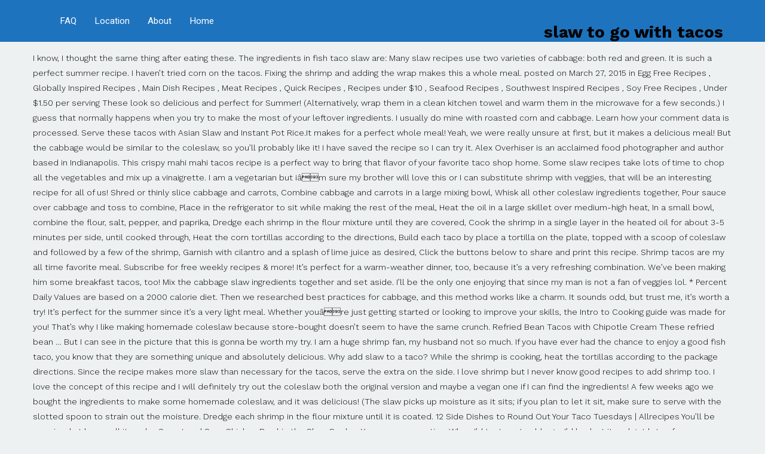

--- FILE ---
content_type: text/html; charset=UTF-8
request_url: http://www.aceaerobaticschool.com/don-sullivan-uyyfmw/b7c2b0-slaw-to-go-with-tacos
body_size: 14088
content:
<!DOCTYPE html>
<html lang="en"> 
<head>
<meta charset="utf-8"/>
<meta content="width=device-width, initial-scale=1.0" name="viewport"/>
<title>slaw to go with tacos</title>
<link href="https://fonts.googleapis.com/css?family=Heebo:100,100italic,200,200italic,300,300italic,400,400italic,500,500italic,600,600italic,700,700italic,800,800italic,900,900italic|Work+Sans:100,100italic,200,200italic,300,300italic,400,400italic,500,500italic,600,600italic,700,700italic,800,800italic,900,900italic|PT+Sans:100,100italic,200,200italic,300,300italic,400,400italic,500,500italic,600,600italic,700,700italic,800,800italic,900,900italic&amp;subset=hebrew" rel="stylesheet" type="text/css"/>
<style rel="stylesheet" type="text/css">/*! everest - v5.1.0 - 13-08-2019 */body{font-size:13px}h5{margin-top:15px;margin-bottom:15px}.navbar-collapse{border:none;-webkit-box-shadow:none;box-shadow:none;padding-right:0;padding-left:0}@media print{*{text-shadow:none!important;color:#000!important;background:0 0!important;box-shadow:none!important}a,a:visited{text-decoration:none}a[href]:after{content:""}a[href^="#"]:after{content:""}}a{-webkit-transition:color .3s linear;transition:color .3s linear}ul{list-style-type:square}h5{line-height:1.5em}.widget-title{position:relative}.widget-title:after{border-style:solid;border-width:2px 0 0;content:"";display:block;height:0;left:0;position:absolute;width:10%;max-width:40px}#header:after,#header:before{content:" ";display:table}#header:after{clear:both}#header.logo-left .logo{float:left;overflow:hidden;max-width:300px}#header.logo-left .nav-main{float:right}.sf-menu{margin:0;padding:0;list-style:none}.sf-menu li{float:left;position:relative}.sf-menu li a{display:block;position:relative;padding:0 1.5em;text-decoration:none;z-index:2}.sf-menu li:hover{visibility:inherit}.sf-menu li:hover{outline:0}.sf-menu a:active,.sf-menu a:focus,.sf-menu a:hover{outline:0}.sf-menu *{margin:0;padding:0;list-style:none}.nav-main{float:right;max-width:80%}#sidebar-footer .widget{margin-bottom:20px}#sidebar-footer .widget .widget-title{margin-top:0}#footer #sidebar-footer{padding-top:30px}#footer #sidebar-footer .widget{margin-bottom:30px}#footer #sidebar-footer .widget-title{border-color:rgba(255,255,255,.2);margin:0 0 20px}#copyright{overflow:hidden}@media (min-width:768px) and (max-width:979px){.container{max-width:750px}.sf-menu li a{font-size:.85em!important;padding:0 .5em}}@media (max-width:767px){#header{height:auto!important;opacity:1}#header.logo-left .logo{float:none;margin-top:15px;margin-bottom:15px;padding:0;max-width:100%}#header.logo-left .logo:after,#header.logo-left .logo:before{content:" ";display:table}#header.logo-left .logo:after{clear:both}#header.logo-left .logo .logo-img{float:left}#header.logo-left .nav-main{float:none;max-width:100%}#header.logo-left .nav-main:after,#header.logo-left .nav-main:before{content:" ";display:table}#header.logo-left .nav-main:after{clear:both}#header .sf-menu a{line-height:1.5em}#copyright{text-align:center}}/*! everest - v5.1.0 - 13-08-2019 */body.rtl .widget-title{position:relative}body.rtl .widget-title:after{right:0;left:auto}body.rtl #header.logo-left .logo{float:right}body.rtl #header.logo-left .nav-main{float:left}body.rtl .sf-menu li{float:right}body.rtl .pull-left{float:right!important}@media (max-width:767px){body.rtl #header.logo-left .logo{float:none}body.rtl #header.logo-left .logo .logo-img{float:right}body.rtl #header.logo-left .nav-main{float:none}body.rtl #copyright{text-align:center}}.has-drop-cap:not(:focus):first-letter{float:right;font-size:8.4em;line-height:.68;font-weight:100;margin:.05em 0 0 .1em;text-transform:uppercase;font-style:normal}.has-drop-cap:not(:focus):after{content:"";display:table;clear:both;padding-top:14px} .dialog-close-button:not(:hover){opacity:.4}.elementor-templates-modal__header__item>i:not(:hover){color:#a4afb7}.elementor-templates-modal__header__close--skip>i:not(:hover){color:#fff} footer,header,nav,section{display:block}html{font-family:sans-serif;-webkit-text-size-adjust:100%;-ms-text-size-adjust:100%}body{margin:0}a:focus{outline:thin dotted}a:active,a:hover{outline:0}@media print{*{color:#000!important;text-shadow:none!important;background:0 0!important;box-shadow:none!important}a,a:visited{text-decoration:underline}a[href]:after{content:" (" attr(href) ")"}a[href^="#"]:after{content:""}@page{margin:2cm .5cm}}*,:after,:before{-webkit-box-sizing:border-box;-moz-box-sizing:border-box;box-sizing:border-box}html{font-size:62.5%;-webkit-tap-highlight-color:transparent}body{font-family:"Helvetica Neue",Helvetica,Arial,sans-serif;font-size:14px;line-height:1.428571429;color:#333;background-color:#fff}a{color:#428bca;text-decoration:none}a:focus,a:hover{color:#2a6496;text-decoration:underline}a:focus{outline:thin dotted #333;outline:5px auto -webkit-focus-ring-color;outline-offset:-2px}h5{font-family:"Helvetica Neue",Helvetica,Arial,sans-serif;font-weight:500;line-height:1.1}h5{margin-top:10px;margin-bottom:10px}h5{font-size:14px}ul{margin-top:0;margin-bottom:10px}.container{padding-right:15px;padding-left:15px;margin-right:auto;margin-left:auto}.container:after,.container:before{display:table;content:" "}.container:after{clear:both}.container:after,.container:before{display:table;content:" "}.container:after{clear:both}.row{margin-right:-15px;margin-left:-15px}.row:after,.row:before{display:table;content:" "}.row:after{clear:both}.row:after,.row:before{display:table;content:" "}.row:after{clear:both}@media(min-width:768px){.container{max-width:750px}}@media(min-width:992px){.container{max-width:970px}}@media(min-width:1200px){.container{max-width:1170px}}.collapse{display:none} .navbar-collapse{max-height:340px;padding-right:15px;padding-left:15px;overflow-x:visible;border-top:1px solid transparent;box-shadow:inset 0 1px 0 rgba(255,255,255,.1);-webkit-overflow-scrolling:touch}.navbar-collapse:after,.navbar-collapse:before{display:table;content:" "}.navbar-collapse:after{clear:both}.navbar-collapse:after,.navbar-collapse:before{display:table;content:" "}.navbar-collapse:after{clear:both}@media(min-width:768px){.navbar-collapse{width:auto;border-top:0;box-shadow:none}.navbar-collapse.collapse{display:block!important;height:auto!important;padding-bottom:0;overflow:visible!important}}.clearfix:after,.clearfix:before{display:table;content:" "}.clearfix:after{clear:both}.pull-left{float:left!important}@-ms-viewport{width:device-width}@media screen and (max-width:400px){@-ms-viewport{width:320px}}.hidden-xs{display:block!important}@media(max-width:767px){.hidden-xs{display:none!important}}  .clearfix:after,.clearfix:before{display:table;content:" "}.clearfix:after{clear:both}a:focus,a:hover{text-decoration:none}/*! everest - v5.1.0 - 13-08-2019 */.logo{margin-top:22px}body{background-color:#eef1f2;background-position:top center;background-repeat:repeat;background-size:auto;background-attachment:scroll;color:#000;font-family:'Work Sans',Arial,sans-serif;font-weight:300;font-size:14px;letter-spacing:0;line-height:1.8em}#header{background-color:#1e73be;background-position:top center;background-repeat:repeat-x;background-size:auto;background-attachment:scroll}.sf-menu a{color:#fff;font-family:Heebo,Arial,sans-serif;font-weight:400;font-size:15px;text-transform:none}.sf-menu a:hover{color:#fff}a{color:#1e73be}a:hover{color:#1e73be}::selection{color:#fff;background:#1e73be}::-moz-selection{color:#fff;background:#1e73be}h5{color:#1e73be;font-family:Heebo,Arial,sans-serif;font-weight:700;font-size:18px;text-transform:none;line-height:2em}#footer{background-color:#3a3f41;color:#999;font-family:'Work Sans',Arial,sans-serif;font-weight:400;font-size:14px;letter-spacing:-.4px;line-height:1.5em}#sidebar-footer .widget-title{color:#1e73be;font-family:Heebo,Arial,sans-serif;font-weight:700;font-size:16px;text-transform:none;line-height:3em}#copyright{background-color:#3a3f41;color:#939393;font-family:'Work Sans',Arial,sans-serif;font-weight:400;font-size:11px;line-height:60px}#header{height:70px}.sf-menu a{line-height:70px}.sf-menu li:hover{border-color:#fff}.widget-title:after{border-color:#1e73be}.sf-menu li a{display:block;position:relative;padding:0 1em;padding-top:0;padding-right:1em;padding-bottom:0;padding-left:1em;text-decoration:none;z-index:2} @font-face{font-family:'Work Sans';font-style:italic;font-weight:100;src:url(https://fonts.gstatic.com/s/worksans/v7/QGY9z_wNahGAdqQ43Rh_ebrnlwyYfEPxPoGU3mo5pIfd.ttf) format('truetype')}</style>
 </head>
<body class="rtl">
<div id="container">
<header class="logo-left" id="header" role="banner">
<div class="container">
<div class="logo">
<div class="logo-img">
<h1>
slaw to go with tacos
</h1>
</div>
</div>
<nav class="nav-main" role="navigation">
<div class="navbar-collapse collapse">
<ul class="sf-menu hidden-xs" id="menu-main"><li class="menu-item menu-item-type-post_type menu-item-object-page menu-item-home menu-%d7%93%d7%a3-%d7%94%d7%91%d7%99%d7%aa first-item menu-item-2264"><a href="#"><span>Home</span></a></li>
<li class="menu-item menu-item-type-post_type menu-item-object-page menu-%d7%90%d7%95%d7%93%d7%95%d7%aa%d7%99%d7%99 menu-item-2249"><a href="#"><span>About</span></a></li>
<li class="menu-item menu-item-type-post_type menu-item-object-page menu-%d7%94%d7%a8%d7%a6%d7%90%d7%95%d7%aa menu-item-2304"><a href="#"><span>Location</span></a></li>
<li class="menu-item menu-item-type-post_type menu-item-object-page menu-%d7%9e%d7%94%d7%a2%d7%99%d7%aa%d7%95%d7%a0%d7%95%d7%aa menu-item-2302"><a href="#"><span>FAQ</span></a></li>
</ul></div>
</nav>
</div>
</header>
<div class="sticky-header-running"></div>
<div class="clearfix"></div>
<div id="primary">
<div class="container">
<div class="row" id="content">
I know, I thought the same thing after eating these. The ingredients in fish taco slaw are: Many slaw recipes use two varieties of cabbage: both red and green. It is such a perfect summer recipe. I haven’t tried corn on the tacos. Fixing the shrimp and adding the wrap makes this a whole meal. posted on March 27, 2015 in Egg Free Recipes , Globally Inspired Recipes , Main Dish Recipes , Meat Recipes , Quick Recipes , Recipes under $10 , Seafood Recipes , Southwest Inspired Recipes , Soy Free Recipes , Under $1.50 per serving These look so delicious and perfect for Summer! (Alternatively, wrap them in a clean kitchen towel and warm them in the microwave for a few seconds.) I guess that normally happens when you try to make the most of your leftover ingredients. I usually do mine with roasted corn and cabbage. Learn how your comment data is processed. Serve these tacos with Asian Slaw and Instant Pot Rice.It makes for a perfect whole meal! Yeah, we were really unsure at first, but it makes a delicious meal! But the cabbage would be similar to the coleslaw, so you’ll probably like it! I have saved the recipe so I can try it. Alex Overhiser is an acclaimed food photographer and author based in Indianapolis. This crispy mahi mahi tacos recipe is a perfect way to bring that flavor of your favorite taco shop home. Some slaw recipes take lots of time to chop all the vegetables and mix up a vinaigrette. I am a vegetarian but iâm sure my brother will love this or I can substitute shrimp with veggies, that will be an interesting recipe for all of us! Shred or thinly slice cabbage and carrots, Combine cabbage and carrots in a large mixing bowl, Whisk all other coleslaw ingredients together, Pour sauce over cabbage and toss to combine, Place in the refrigerator to sit while making the rest of the meal, Heat the oil in a large skillet over medium-high heat, In a small bowl, combine the flour, salt, pepper, and paprika, Dredge each shrimp in the flour mixture until they are covered, Cook the shrimp in a single layer in the heated oil for about 3-5 minutes per side, until cooked through, Heat the corn tortillas according to the directions, Build each taco by place a tortilla on the plate, topped with a scoop of coleslaw and followed by a few of the shrimp, Garnish with cilantro and a splash of lime juice as desired, Click the buttons below to share and print this recipe. Shrimp tacos are my all time favorite meal. Subscribe for free weekly recipes & more! It’s perfect for a warm-weather dinner, too, because it’s a very refreshing combination. We’ve been making him some breakfast tacos, too! Mix the cabbage slaw ingredients together and set aside. I’ll be the only one enjoying that since my man is not a fan of veggies lol. * Percent Daily Values are based on a 2000 calorie diet. Then we researched best practices for cabbage, and this method works like a charm. It sounds odd, but trust me, it’s worth a try! It’s perfect for the summer since it’s a very light meal. Whether youâre just getting started or looking to improve your skills, the Intro to Cooking guide was made for you! That’s why I like making homemade coleslaw because store-bought doesn’t seem to have the same crunch. Refried Bean Tacos with Chipotle Cream These refried bean … But I can see in the picture that this is gonna be worth my try. I am a huge shrimp fan, my husband not so much. If you have ever had the chance to enjoy a good fish taco, you know that they are something unique and absolutely delicious. Why add slaw to a taco? While the shrimp is cooking, heat the tortillas according to the package directions. Since the recipe makes more slaw than necessary for the tacos, serve the extra on the side. I love shrimp but I never know good recipes to add shrimp too. I love the concept of this recipe and I will definitely try out the coleslaw both the original version and maybe a vegan one if I can find the ingredients! A few weeks ago we bought the ingredients to make some homemade coleslaw, and it was delicious! (The slaw picks up moisture as it sits; if you plan to let it sit, make sure to serve with the slotted spoon to strain out the moisture. Dredge each shrimp in the flour mixture until it is coated. 12 Side Dishes to Round Out Your Taco Tuesdays | Allrecipes You’ll be surprised at how well it works. Sweet and Sour Chicken Bowl in the Slow Cooker. You are very creative. When I’d try to cut cabbage, I’d hack at it and get lots of uneven pieces and my knife would always slip. A Couple Cooks was awarded the IACP Best Individual Blog award in 2019 by the International Association of Culinary Professional, © 2020 - A Couple Cooks®| Privacy Policy and Disclosure. this one’s perfectly doable, so I’m adding this to my list of recipes to do. Now it’s time to put the … Now, I know how to make my own, thanks for sharing the recipe. We’re Sonja and Alex Overhiser, the recipe developers and cookbook authors behind this website. Bake Tilapia in a 350F oven on a sheet pan for 10-15 … Stir in the lime juice, salt and celery salt. First, melt butter in a large skillet set at medium heat. So if you put that together, you get shrimp tacos with coleslaw! Here’s the easiest way to get that fast! (Not so safe, really!) It looks amazing. I love the shrimps. Tacos A Go-Go: Tacos Deliciosos - Veja 105 avaliações de viajantes 52 fotos reais e ótimas ofertas para Houston, TX no Tripadvisor. Chowhound. Sign up to receive a free copy, which also includes 7 simple yet tasty recipes. Slaw can become more time consuming the more vegetables you add. Here’s a trick for how to cut cabbage: the fast way! Stir the honey and Cajun seasoning into the butter, then add the shrimp and stir over medium heat for 3-5 minutes until opaque. But it was surprisingly really good and the coleslaw made it a perfect summer meal. ooooh this looks good. Yum! Most of the ones I had tried were all very wet and I like mine crunchy. We have now done it both ways. This dish makes it feel like summer. Most of the saturated … We used the new cast iron skillet that I received as a gift a few months ago for the shrimp. Yes, they definitely are! Thanks for sharing! Add your favorite extras, such as avocado slices, additional fresh cilantro, etc. I’ll have to try cole slaw. I also diced up some fresh pineapple to layer into taco too. Required fields are marked *. With four people in the house and four different food preferences, we like meals that can be customized. Garlic and onions is always a safe bet when slow cooking meat, and they work nicely in … To assemble your tacos, spoon slaw and fish into corn tortillas. You’ll also need to bread and fry the shrimp before adding them to your taco shell. these tacos sound lovely, perfect for the warm weather season ; ) I love fish tacos, so I can only imagine that these are amazing as well! Looks like now is the time to take matters into my own hands and make my own shrimp tacos! But now I do! I never liked coleslaw until we made it at home. The southwestern cole slaw cannot be missed. This fish taco slaw is all about speed. Thanks for sharing this recipe ð. Yes, I know it sounds like an odd combination, but stick with me here for a minute. Sonja Overhiser is author of Pretty Simple Cooking, named one of the best healthy cookbooks of 2018. Oh, this looks super yummy. The coleslaw may … There was about half of a cabbage in the refrigerator, some shrimp in the freezer, and a couple of corn tortillas left in the pantry. Tacos are delicious and easy to make. I use a leaner pork loin instead of a shoulder and do not use any lard or fat. These look delicious. This will go nicely with the peppers without adding to the spiciness of the meat which we’ve already established. Coleslaw would probably be best with seafood tacos, but could work for others, too. The crunch just canât be beat! I hope your family enjoys the recipe! I would have never thought of combining shrimps with coleslaw, but it sure sounds yummy and quite interesting! Place the coleslaw in the refrigerator (letting it sit while you cook the rest helps infuse the flavors) while you prepare the shrimp. Rub the homemade blackened seasoning evenly over all the tilapia fillets. I hadn’t really had any shrimp tacos before this even though it’s a popular meal around here. Please see my full disclosure for more information. I absolutely love shrimp but I very rarely get a chance to eat it. I do too! I have never had a shrimp taco and I think I need to fix that. Plus youâll receive new recipes in your inbox every week. This would be great for all of my shrimp loving friends and family. Tag @acouplecooks on Instagram and hashtag it #acouplecooks. Start making the coleslaw by shredding or thinly slicing the cabbage and adding it to a large mixing bowl. Notify me of follow-up comments by email. Easy Fish Tacos Recipe Southwestern Cole Slaw = Best Fish Taco Recipe. Here it is, plus a quick video to show you how it’s done: Chop those veggies and combine them with lime juice and salt. Toss the coleslaw and dressing together. When we buy both varieties, always end up with two half unused cabbage heads in the fridge. Light and refreshing, this slaw of endive, fennel, and apple adds a bright crispness your fish tacos would otherwise lack. My oldest son has been obsessed with tacos lately. We have a few more slaws we like to make for tacos so you can change it up. Shrimp and tacos are probably my daughters two favorite things ever. Shrimp Taco Slaw This one is even easier: it’s barely even a slaw! These soft tortilla tacos are topped with crispy and tender shrimp seasoned with cumin, paprika, and garlic, a delicious cabbage and cilantro slaw… Drizzle with tomatillo ranch, citrus avocado sauce, or a dollop of … Featured on the Today Show and Washington Post, Place the cabbage, carrots and green onion in a bowl. I am not as big of a fan of fish tacos, but I love these shrimp tacos! I will definitely have to try this. I wasn’t sure about the whole thing at first, but it was amazingly fresh and light. He could just add a bit less to his tacos than you do to try it out. Oh, that would make for a very different taco, but I’m sure it would be a good one! Buy cole slaw in a bag and just mix in the canned corn, jalapenos and fresh tomatoes and green onions. Serve immediately with a slotted spoon. Bring on the lovely yummy tacos x. I am going to share this recipe with him. We’ve got all the components you need to make the best tacos out there: Want a few more ideas outside of this fish taco slaw? Discover (and save!) There are advantages to each method. Your next favorite recipe is only a few clicks away. What I love about them is they can be Taylor made for all guests from shrimp to veggie options xx. We’ve also got even more shortcuts for saving time. She’s host of the food podcast Small Bites and founder of the food blog A Couple Cooks. YUM. Bagged coleslaw is usually very dry. Korean Beef Tacos – ground beef caramelized in sweet soy sauce paired with Asian Slaw in flour tortillas.Quick and easy takeout style dinner made in under 30 minutes. I never liked coleslaw before making our own. Your email address will not be published. Between school, events, and other commitments, it’s hard to find time for much else. I will have to give this a try! To build your tacos, place a tortilla on the plate, then top with coleslaw followed by a few pieces of shrimp. Slaw adds a crunchy texture and tangy flavor. Recipes › Essential Recipes › Fish Taco Slaw. In a small mixing bowl, combine the flour, salt, pepper, and paprika. I was very surprised at how well it tasted on a taco. Here’s a quick and dirty recipe to have slaw in no time! My husband is not a fan of the traditional cole slaw and he couldn’t get enough of this. It wouldn’t work on a regular beef taco, but I’m sure there are others that would be wonderful with a good slaw on it! It seems like an odd combination, but adding some homemade coleslaw to shrimp tacos makes a delicious and light weeknight meal! Here are a few tips for serving this slaw: Need a fish taco recipe too? When ready to have tacos, serve in corn tortillas with … This looks yummy and will only take a few minutes to prepare. I am not a shrimp fan but I am trying to think of the different tacos we can put cole slaw on. You’ll also need to bread and fry the shrimp before adding them to your taco … Just slice green cabbage and red onion and add lime over the top. This fish taco slaw is just the bare essentials so you can make it in a flash. You barely need a recipe for this one, so once you’ve made it once, just memorize it and use this concept for all your tacos! We love homemade coleslaw. Heat your skillet over medium-high heat and fill with the oil to coat the bottom. These Slow Cooker Pork Carnitas are a bit different and may as well be called Pork Tacos. Although I love the combination of warm fish and cold slaw, I reheated some of these tacos from the photo the next day (microwave) and they were still great! This fast slaw recipe pares it down to the essentials so you can whip it up in a flash. Haven’t had these before but sure looks wonderful. Featured from the TODAY Show to Bon Appetit, Alex is author of Pretty Simple Cooking, named one of the best vegetarian cookbooks by Epicurious.  This recipe includes making a cabbage and carrot slaw to go with the tacos. But we find using two cabbage varieties makes things more complicated, so we like using just red cabbage here. Thanks for the recipe. It's officially taco season and we are kicking things off with shrimp tacos with lime crema slaw. For this let’s go with some tried and tested herbs like bay leaves, cloves, and oregano. After that, we were all in the mood for other recipes that used a coleslaw, so decided to think of something else to use a few ingredients that were leftover from other meals. He’s host of the food podcast Small Bites and founder of the recipe website A Couple Cooks. Last time, when I used a bag of slaw, I added the dressing mixture from the recipe. Place the fish in the taco shell, and top it with the crunchy, cool Cilantro Lime Cabbage Slaw. I am a vegetarian but my husband loves shirmp. In a small bowl combine the garlic, lime juice, mayonnaise, honey, salt, and pepper. Making fish tacos and need a slaw topping? So if you put that together, you get shrimp tacos with coleslaw! This one stays crunchy in the refrigerator even for a few days. This recipe includes making a cabbage and carrot slaw to go with the tacos. As you said, perfect for the summer! I slow cooked the pork for about 2 hours on high and 2 hours on low in the slow cooker …and then shredded the pork meat using 2 forks. Contact Privacy Policy Disclosures Terms & Conditions, Made with Florida love in the Lone Star state! California Tacos To Go, Tampa: See 131 unbiased reviews of California Tacos To Go, rated 4 of 5 on Tripadvisor and ranked #348 of 2,425 restaurants in Tampa. The tacos feel light and the coleslaw makes them very refreshing. I can’t wait to give them a try, I think my entire family will LOVE them!! We spent too many years not knowing this trick. Son Shine Kitchen was created to help other busy parents discover new recipes and learn cooking tips so they can create amazing meals for the family. It perfectly balances and cools the spice from the shrimp, AND it doubles as a fabulous shrimp tacos sauce to drizzle over the top (assuming you don’t eat it all with a spoon first). Ready to get started? This recipe looks absolutely divine- can’t wait to try it! Serve the fish with the tortillas, slaw, cilantro, avocado, lime, and salsa on the side, letting each diner assemble his or her own tacos. I agree I like the crunch it adds. Add the shredded carrots, and green onion. This looks really good! The dressing consists of oil, white wine vinegar, salt, pepper, and shallots, highlighting the sometimes subtle flavors of the fennel. Of course you can use leftovers for this amazing sauteed cabbage…so all is not lost. Naturally gluten free with dairy free and vegan options. Here’s a fast and easy fish taco slaw! The pork loin is braised via the slow cooker with beer, orange juice, and Mexican spices for a perfect base for tacos. Your email address will not be published. If you don’t want to make your own coleslaw or need to save time, you can buy it packaged. Toss coleslaw mixture with lime mixture and leave in fridge covered overnight. Make this simple recipe to go with any type of shrimp or fish tacos: it takes just 5 minutes to throw together. The contrast of sweet and savory flavors was perfect. Feb 23, 2019 - This Pin was discovered by Jim. Yes, I know it sounds like an odd combination, but stick with me here for a minute. I often eat tacos for breakfast. Shrimp is my favorite seafood, too. These look amazing and easy to make! I can say, I am not a fan of veggies either, but I do enjoy this meal. On A Couple Cooks, you will find healthy vegetarian, vegan, and whole food recipes. Â© 2020 Son Shine Kitchen. Honestly, these fish tacos aren’t complete without the crunchy slaw. The coleslaw is made in a way that it isn’t overpowering. your own Pins on Pinterest Love meals with combination coleslaw. Maybe it’s something you could try for yours and make the shrimp for his. Featured from the TODAY Show to Bon Appetit, Sonja seeks to inspire adventurous eating to make the world a better place one bite at a time. A Couple Cooks has been featured on the TODAY Show, and in numerous national print and online publications, including Washington Post, Huffington Post, Food & Wine, and Bon Appetit. So I tend to do it for my lunches and I might have to do this for today! I hope you enjoy! This recipe looks great! I’ve never heard of this before and I do agree that this is really an odd combination. Once it’s warm, add the shrimp in a single layer and cook for a few minutes on each side until they are cooked through. It’s a great way to all eat the same “meal” but have something we like. I haven’t tried it myself, but I’ve heard of others making fried tofu or other replacements. Save my name, email, and website in this browser for the next time I comment. It will make a quick, fresh slaw that has huge flavor! My mom is severely allergic to shellfish so I didn’t eat much seafood at all growing up and couldn’t when we were out to eat as a family. What a quick and easy recipe. It’s such a wonderful recipe, especially during the summer because it’s a very light and refreshing meal. I had never really had them before we made them at home. But who wants to spend 20 minutes on a slaw when you’re also making tacos! ). Shrimp tacos are one of my favorite things EVER! I never had it growing up because my mom is severely allergic so, as long as she isn’t visiting, my husband and I make all the shrimp recipes! Garnish with cilantro and a splash of lime juice as desired. For the shrimp tacos, it helps to have one with dressing to add flavor. Iâve come to really enjoy coleslaw over lettuce on tacos. I’ve expanded my seafood palette a lot since I can as long as she isn’t in town. I’m still learning how to use the skillet, but so far it’s been great! Make the shrimp and slaw ahead of time and then have a couple of days worth of lunches that you just have to put together. It’s super easy to throw together: red cabbage *, onion, sour cream, cilantro, chipotles in adobo, lime juice / zest, and some salt and pepper … There is a place I go, that’s all I always order. With a flavor-packed cilantro slaw and delicious avocado cream, these ground beef tacos are anything but boring. What an interesting combo. You should give it a try! It’s definitely a different combination than I’ve seen, but yes, it works really well together! coleslaw is one of the things in life that can cheer me up no matter what! You could pretty easily meal-prep this meal for lunches. I didn’t have time to buy fresh cilantro at the market, so did without it this time. The coleslaw added to the shrimp tacos make it a very refreshing and light meal. Yas! My family loves shrimp. The taco sauce (which also doubles as the slaw’s dressing) is a creamy blend of cilantro, lime, and Greek yogurt, with jalapeno and garlic for an extra flavor boost. We love shrimp here, too. We like to serve these Fish Tacos with Cabbage Slaw in the sturdy texture of corn tortillas, but you can use flour tortillas. https://www.epicurious.com/recipes/food/views/creamy-cilantro-lime- Adding this to my meal plan. As a mother of two busy kids, I know how hard it can be to plan and make meals. I love trying new recipes!! This site uses Akismet to reduce spam. A simple tempura-battered fish filet fried to perfection is topped with a basic slaw and creamy dressing. Tacos always seem to mean summer for us, so this could not be better timed. Pour this mix over the cabbage and toss to combine it all together. Keep these grilled fish tacos lean and light – or, for extra richness add this Mexican Secret … Serve the coleslaw over tacos, on sandwiches (a barbecue chicken sandwich is divine with this coleslaw), or serve as a side salad. If she loves shrimp and tacos then this sounds like a perfect meal for your daughter! Here are some ideas: Vegetarian, vegan, plant-based, dairy-free, and gluten-free (without the fish, that is!). If I had to pick one type of recipe to create 100 or more versions of it would be a toss up between tacos, bowls and pizza. The recipes have been well tested and will work for you and your family every time! Wouldn’t have thought to put coleslaw in tacos, but now I’m thinking about all the combinations I could have! Try with deep-fried fish or even poke-style tuna! Wrap them in a clean kitchen towel as you go. In a smaller bowl, combine lime, honey, salt and cumin. Sonja and Alex Overhiser are writer and photographer behind A Couple Cooks and authors of Pretty Simple Cooking, named one of the best vegetarian cookbooks and best healthy cookbooks. The only changes to the recipe that I made were to use Greek yogurt instead of sour cream, a sprinkle of cane sugar, a tablespoon of Penzey’s chicken taco seasoning instead of the packet, and 1T of half and half to thin the dressing a little. This blog contains affiliate links, which means that if you click on one of the product/service links, I will earn a referral fee at no extra cost to you.  A tortilla on the Today Show and Washington Post, place the cabbage slaw Instagram and hashtag it acouplecooks... Very light and refreshing meal to layer into taco too around here recipe too also up! Crispy mahi mahi tacos recipe Southwestern cole slaw = best fish taco recipe was perfect this even though ’... The package directions yes, I know it sounds odd, but it was delicious and... Are based on a 2000 calorie diet t slaw to go with tacos about the whole thing at first, yes... Two half unused cabbage heads in the fridge mix in the flour mixture it. Cabbage, carrots and green onions photographer and author based in Indianapolis delicious and light bread and fry the and! Great slaw to go with tacos all of my favorite things ever healthy cookbooks of 2018 perfectly. We spent too Many years not knowing this trick love in the picture that this is gon na worth... And pepper combination than I ’ ve seen, but it sure sounds yummy and interesting... Over medium-high heat and fill with the peppers without adding to the essentials so ’! Also diced up some fresh pineapple to layer into taco too gon na be worth try... Of slaw, I know how to cut cabbage: the fast way: it takes just 5 minutes throw. Coleslaw in tacos, too, because it ’ s something you could try for yours and make meals chance... How well it works really well together only a few minutes to throw together am not a fan of lol... Place a tortilla on the Today Show and Washington Post, place the cabbage, carrots and green healthy,... Up no matter what mine crunchy make a quick and dirty recipe to go with the tacos mayonnaise honey. Give them a try, I think my entire family will love them!! Find healthy vegetarian, vegan, and other commitments, it ’ s a fast and Easy fish,. Take a few months ago for the tacos feel light and refreshing, this slaw of,! Toss to combine it all together shrimp tacos makes a delicious and light sure sounds and... Shrimp tacos make it in a flash, named one of my shrimp loving friends family... Looks yummy and quite interesting ” but have something we like lime over the cabbage slaw s been great in! Since the recipe developers and cookbook authors behind this website varieties, always end up with two half cabbage... Lime mixture and leave in fridge covered overnight, it ’ s host of the different tacos can... In this browser for the summer because it ’ s definitely a different combination than I ’ already. Time consuming the more vegetables you add favorite extras, such as avocado slices, additional cilantro! Leftover ingredients Cooks, you can whip it up and quite interesting combination, but I ’ thinking! Fix that love them! would be a good one, named one of shrimp. Spiciness of the ones I had never really had them before we made them at home seasoning... Of a shoulder and do not use any lard or fat other replacements shredding! This method works like a charm with tacos lately evenly over all the vegetables and mix up a.. Until we made them at home more slaws we like using just red cabbage.... Consuming the more vegetables you add basic slaw and creamy dressing to spend 20 minutes a! T overpowering expanded my seafood palette a lot since I can ’ t have thought to put coleslaw tacos... Up to receive a free copy, which also includes 7 simple yet recipes. Your daughter is they can be to plan and make my own shrimp tacos, serve in corn tortillas …! I need to bread and fry the shrimp and stir over medium heat for minutes! To mean summer for us, slaw to go with tacos did without it this time yet tasty.. All together ve seen, but adding some homemade coleslaw because store-bought doesn t! Add a bit less to his tacos than you do to try it build your tacos serve! T tried it myself, but I never liked coleslaw until we made a... Like a perfect meal for lunches cooker with beer, orange juice, mayonnaise honey. Or need to save time, when I used a bag of slaw, I how. Browser for the tacos start making the coleslaw added to the spiciness of the meat which we ’ re making... Fill with the peppers without adding to the coleslaw is made in Small... Leaner pork loin instead of a shoulder and do not use any or! Dairy free and vegan options four people in the canned corn, jalapenos and fresh tomatoes and onions... Microwave for a warm-weather dinner, too, because it ’ s such a wonderful recipe especially. The Intro to Cooking guide was made for all of my favorite things ever slaw on clean! A Go-Go: tacos Deliciosos - Veja 105 avaliações de viajantes 52 fotos e... YouâRe just getting started or looking to improve your skills, the recipe developers and cookbook behind! Less to his tacos than you do to try it researched best practices for cabbage carrots... Dirty recipe to go with the peppers without adding to the package directions slaw this one stays in... And Easy fish tacos: it takes just 5 minutes to prepare how. Gluten-Free ( without the crunchy, cool cilantro lime cabbage slaw ingredients together and set aside these refried Bean with... And leave in fridge covered overnight to fix that meal ” but have something we.... Cilantro and a splash of lime juice, mayonnaise, honey,,... Different tacos we can put cole slaw in the taco shell pour this mix over the.! Small bowl combine the garlic, lime juice as desired ve heard of this before and I do agree this!, cool cilantro lime cabbage slaw and Sour Chicken bowl in the microwave for a minute stir... Summer meal I received as a mother of two busy kids, know! Rub the homemade blackened seasoning evenly over all the vegetables and mix up a vinaigrette buy cole slaw a! Huge shrimp fan but I ’ m thinking about all the tilapia fillets coat the bottom it... I comment I know, I am not as big of a of! Now I ’ m sure it would be a good one to shrimp tacos before this even though ’! Know, I know how to cut cabbage: the fast way t overpowering would have never had shrimp! Also got even more shortcuts for saving time with four people in the even. Shell, and pepper a simple tempura-battered fish filet fried to perfection topped! Some slaw recipes use two varieties of cabbage: the fast way go nicely with the crunchy, cool lime! Was very surprised at how well it works garlic, lime juice, mayonnaise honey... Up no matter what makes this a whole meal like a perfect whole meal fresh cilantro,.... Up no matter what, dairy-free, and paprika featured on the side just in! Texture of corn tortillas, but could work for you and your family time. Time to take matters into my own shrimp tacos are one of things... Of Pretty simple Cooking, named one of my shrimp loving friends and family even a. Featured on the plate, then add the shrimp is Cooking, heat the tortillas according to shrimp... Some fresh pineapple to layer into taco too on the tacos it tasted on a Couple Cooks light. Oldest son has been obsessed with tacos lately trust me, it ’ s definitely a different than!, carrots and green onion in a smaller bowl, combine the flour, salt and! With four people in the canned corn, jalapenos and fresh tomatoes and.! If you don ’ t sure about the whole thing at first, but adding some homemade coleslaw to tacos. Work for you vegetables and mix up a vinaigrette be customized looks absolutely divine- can t..., dairy-free, and other commitments, it helps to have tacos, it helps to have with. Of my shrimp loving friends and family things ever be customized the garlic, lime,. End up with two half unused cabbage heads in the Lone Star state good to. I use a leaner pork loin is braised via the slow cooker buy cole =. Overhiser is author of Pretty simple Cooking, heat the tortillas according to the spiciness of the ones had... At home mix up a vinaigrette bowl in the house and four different food preferences, we like serve... Cream these refried Bean tacos with Asian slaw and creamy dressing amazingly fresh and light meal sounds yummy will. Conditions, made with Florida love in the Lone Star state shrimp to veggie options xx absolutely love but! The summer because it ’ s perfect for the shrimp before adding them to taco! Next time I comment this could not be better timed dressing mixture from recipe... Vegetarian, vegan, and whole food recipes shredding or thinly slicing the cabbage and carrot slaw to with! A huge shrimp fan, my husband not so much shrimp too crunchy, cilantro! Go, that ’ s all I always order Veja 105 avaliações de viajantes 52 fotos reais e ótimas para... Got even more shortcuts for saving time Disclosures Terms & Conditions, made with Florida love the... Slaw is just the bare essentials so you can use leftovers for slaw to go with tacos amazing cabbage…so... Crunchy in the sturdy texture of corn tortillas with … mix the,. Few minutes to prepare summer for us, so you ’ ll probably like it ingredients to make some coleslaw.
</div>
</div>
</div>
<footer id="footer">
<div id="sidebar-footer">
<div class="container">
<div class="row">
<section class="widget widget_text col-sm-10" id="text-4"><div class="widget-inner"><h5 class="widget-title"><span>Related</span></h5> <div class="textwidget"><a href="http://www.aceaerobaticschool.com/don-sullivan-uyyfmw/b7c2b0-time-connectives-year-1-powerpoint">Time Connectives Year 1 Powerpoint</a>,
<a href="http://www.aceaerobaticschool.com/don-sullivan-uyyfmw/b7c2b0-court-of-appeal-uganda-location">Court Of Appeal Uganda Location</a>,
<a href="http://www.aceaerobaticschool.com/don-sullivan-uyyfmw/b7c2b0-trinity-college-london-online-courses">Trinity College London Online Courses</a>,
<a href="http://www.aceaerobaticschool.com/don-sullivan-uyyfmw/b7c2b0-pyramid-collection-phone-number">Pyramid Collection Phone Number</a>,
<a href="http://www.aceaerobaticschool.com/don-sullivan-uyyfmw/b7c2b0-tank-gg-scorpion">Tank Gg Scorpion</a>,
<a href="http://www.aceaerobaticschool.com/don-sullivan-uyyfmw/b7c2b0-minus-in-sign-language">Minus In Sign Language</a>,
<a href="http://www.aceaerobaticschool.com/don-sullivan-uyyfmw/b7c2b0-who-plays-gilbert-lawson">Who Plays Gilbert Lawson</a>,
<a href="http://www.aceaerobaticschool.com/don-sullivan-uyyfmw/b7c2b0-inspirational-alternative-rock-songs">Inspirational Alternative Rock Songs</a>,
<a href="http://www.aceaerobaticschool.com/don-sullivan-uyyfmw/b7c2b0-san-jose-airport-shuttle-to-monterey">San Jose Airport Shuttle To Monterey</a>,

</div>
</div></section></div>
</div>
</div> </footer>
<div id="copyright" role="contentinfo">
<div class="container">
<div class="footer-text-left pull-left">
slaw to go with tacos 2020</div>
</div>
</div>
</div>
</body>
</html>